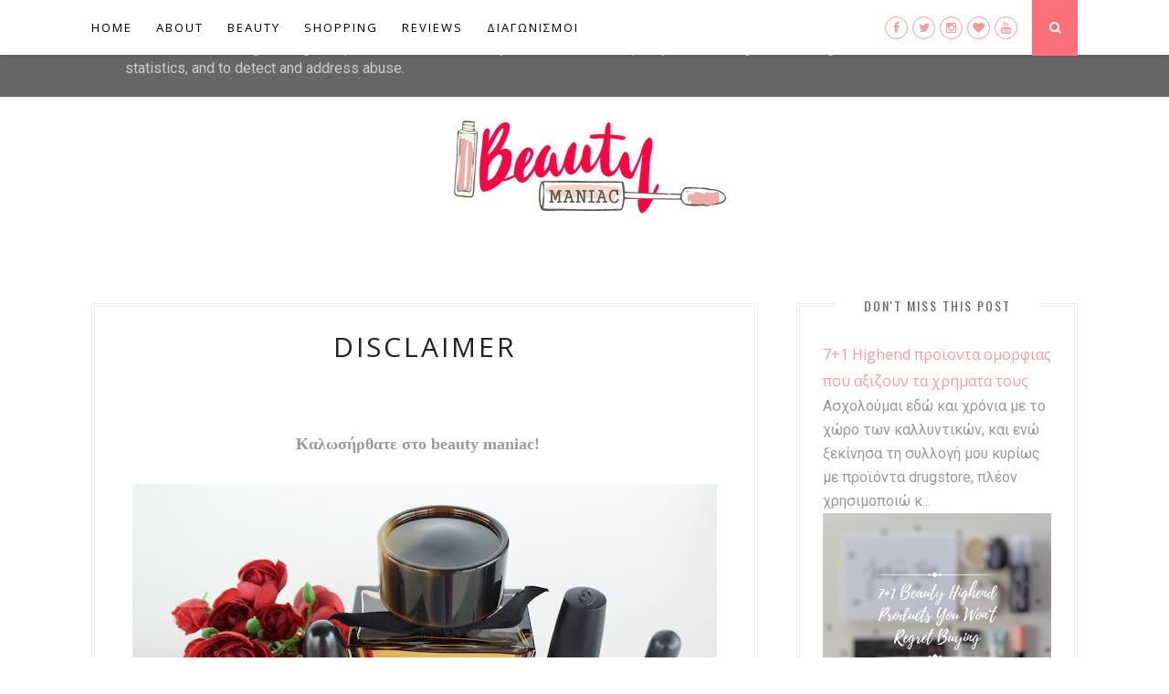

--- FILE ---
content_type: text/html; charset=UTF-8
request_url: https://www.beautymaniac.gr/b/stats?style=BLACK_TRANSPARENT&timeRange=ALL_TIME&token=APq4FmCjX7NvUMxMaSaseqoEZmsaw86JaAmCC-DRZFw4bqqnSMQ7C6U2wlOusP37ohSYUrDGh2p9EHqgHOp1_oueyabymWc9RQ
body_size: 41
content:
{"total":1596190,"sparklineOptions":{"backgroundColor":{"fillOpacity":0.1,"fill":"#000000"},"series":[{"areaOpacity":0.3,"color":"#202020"}]},"sparklineData":[[0,33],[1,30],[2,26],[3,29],[4,34],[5,42],[6,33],[7,29],[8,39],[9,39],[10,33],[11,27],[12,45],[13,43],[14,50],[15,38],[16,41],[17,61],[18,63],[19,70],[20,79],[21,58],[22,61],[23,99],[24,71],[25,70],[26,62],[27,71],[28,61],[29,24]],"nextTickMs":400000}